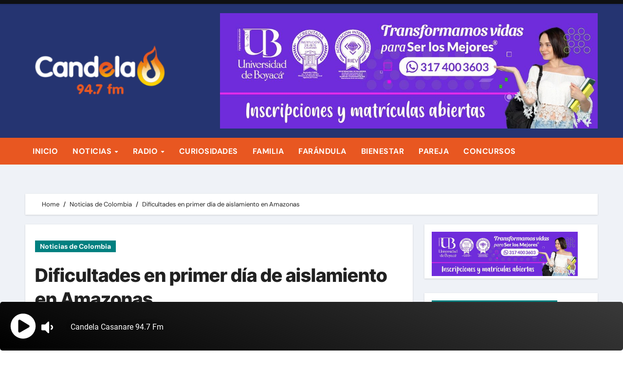

--- FILE ---
content_type: text/html; charset=UTF-8
request_url: https://candelacasanare.com/dificultades-en-primer-dia-de-aislamiento-en-amazonas/
body_size: 15324
content:
<!-- =========================
  Page Breadcrumb   
============================== -->
<!DOCTYPE html>
<html lang="es-CO">
<head>
<meta charset="UTF-8">
<meta name="viewport" content="width=device-width, initial-scale=1">
<link rel="profile" href="https://gmpg.org/xfn/11">
<title>Dificultades en primer día de aislamiento en Amazonas &#8211; Candela Casanare</title>
<meta name='robots' content='max-image-preview:large' />
<link rel="alternate" type="application/rss+xml" title="Candela Casanare &raquo; Feed" href="https://candelacasanare.com/feed/" />
<link rel="alternate" type="application/rss+xml" title="Candela Casanare &raquo; RSS de los comentarios" href="https://candelacasanare.com/comments/feed/" />
<link rel="alternate" type="application/rss+xml" title="Candela Casanare &raquo; Dificultades en primer día de aislamiento en Amazonas RSS de los comentarios" href="https://candelacasanare.com/dificultades-en-primer-dia-de-aislamiento-en-amazonas/feed/" />
<script type="text/javascript">
/* <![CDATA[ */
window._wpemojiSettings = {"baseUrl":"https:\/\/s.w.org\/images\/core\/emoji\/15.0.3\/72x72\/","ext":".png","svgUrl":"https:\/\/s.w.org\/images\/core\/emoji\/15.0.3\/svg\/","svgExt":".svg","source":{"concatemoji":"https:\/\/candelacasanare.com\/wp-includes\/js\/wp-emoji-release.min.js?ver=6.6.4"}};
/*! This file is auto-generated */
!function(i,n){var o,s,e;function c(e){try{var t={supportTests:e,timestamp:(new Date).valueOf()};sessionStorage.setItem(o,JSON.stringify(t))}catch(e){}}function p(e,t,n){e.clearRect(0,0,e.canvas.width,e.canvas.height),e.fillText(t,0,0);var t=new Uint32Array(e.getImageData(0,0,e.canvas.width,e.canvas.height).data),r=(e.clearRect(0,0,e.canvas.width,e.canvas.height),e.fillText(n,0,0),new Uint32Array(e.getImageData(0,0,e.canvas.width,e.canvas.height).data));return t.every(function(e,t){return e===r[t]})}function u(e,t,n){switch(t){case"flag":return n(e,"\ud83c\udff3\ufe0f\u200d\u26a7\ufe0f","\ud83c\udff3\ufe0f\u200b\u26a7\ufe0f")?!1:!n(e,"\ud83c\uddfa\ud83c\uddf3","\ud83c\uddfa\u200b\ud83c\uddf3")&&!n(e,"\ud83c\udff4\udb40\udc67\udb40\udc62\udb40\udc65\udb40\udc6e\udb40\udc67\udb40\udc7f","\ud83c\udff4\u200b\udb40\udc67\u200b\udb40\udc62\u200b\udb40\udc65\u200b\udb40\udc6e\u200b\udb40\udc67\u200b\udb40\udc7f");case"emoji":return!n(e,"\ud83d\udc26\u200d\u2b1b","\ud83d\udc26\u200b\u2b1b")}return!1}function f(e,t,n){var r="undefined"!=typeof WorkerGlobalScope&&self instanceof WorkerGlobalScope?new OffscreenCanvas(300,150):i.createElement("canvas"),a=r.getContext("2d",{willReadFrequently:!0}),o=(a.textBaseline="top",a.font="600 32px Arial",{});return e.forEach(function(e){o[e]=t(a,e,n)}),o}function t(e){var t=i.createElement("script");t.src=e,t.defer=!0,i.head.appendChild(t)}"undefined"!=typeof Promise&&(o="wpEmojiSettingsSupports",s=["flag","emoji"],n.supports={everything:!0,everythingExceptFlag:!0},e=new Promise(function(e){i.addEventListener("DOMContentLoaded",e,{once:!0})}),new Promise(function(t){var n=function(){try{var e=JSON.parse(sessionStorage.getItem(o));if("object"==typeof e&&"number"==typeof e.timestamp&&(new Date).valueOf()<e.timestamp+604800&&"object"==typeof e.supportTests)return e.supportTests}catch(e){}return null}();if(!n){if("undefined"!=typeof Worker&&"undefined"!=typeof OffscreenCanvas&&"undefined"!=typeof URL&&URL.createObjectURL&&"undefined"!=typeof Blob)try{var e="postMessage("+f.toString()+"("+[JSON.stringify(s),u.toString(),p.toString()].join(",")+"));",r=new Blob([e],{type:"text/javascript"}),a=new Worker(URL.createObjectURL(r),{name:"wpTestEmojiSupports"});return void(a.onmessage=function(e){c(n=e.data),a.terminate(),t(n)})}catch(e){}c(n=f(s,u,p))}t(n)}).then(function(e){for(var t in e)n.supports[t]=e[t],n.supports.everything=n.supports.everything&&n.supports[t],"flag"!==t&&(n.supports.everythingExceptFlag=n.supports.everythingExceptFlag&&n.supports[t]);n.supports.everythingExceptFlag=n.supports.everythingExceptFlag&&!n.supports.flag,n.DOMReady=!1,n.readyCallback=function(){n.DOMReady=!0}}).then(function(){return e}).then(function(){var e;n.supports.everything||(n.readyCallback(),(e=n.source||{}).concatemoji?t(e.concatemoji):e.wpemoji&&e.twemoji&&(t(e.twemoji),t(e.wpemoji)))}))}((window,document),window._wpemojiSettings);
/* ]]> */
</script>
<link rel='stylesheet' id='newsair-theme-fonts-css' href='https://candelacasanare.com/wp-content/fonts/67511a7f3c0b315ffd8813c0af0df2ba.css?ver=20201110' type='text/css' media='all' />
<style id='wp-emoji-styles-inline-css' type='text/css'>

	img.wp-smiley, img.emoji {
		display: inline !important;
		border: none !important;
		box-shadow: none !important;
		height: 1em !important;
		width: 1em !important;
		margin: 0 0.07em !important;
		vertical-align: -0.1em !important;
		background: none !important;
		padding: 0 !important;
	}
</style>
<link rel='stylesheet' id='wp-block-library-css' href='https://candelacasanare.com/wp-includes/css/dist/block-library/style.min.css?ver=6.6.4' type='text/css' media='all' />
<style id='classic-theme-styles-inline-css' type='text/css'>
/*! This file is auto-generated */
.wp-block-button__link{color:#fff;background-color:#32373c;border-radius:9999px;box-shadow:none;text-decoration:none;padding:calc(.667em + 2px) calc(1.333em + 2px);font-size:1.125em}.wp-block-file__button{background:#32373c;color:#fff;text-decoration:none}
</style>
<style id='global-styles-inline-css' type='text/css'>
:root{--wp--preset--aspect-ratio--square: 1;--wp--preset--aspect-ratio--4-3: 4/3;--wp--preset--aspect-ratio--3-4: 3/4;--wp--preset--aspect-ratio--3-2: 3/2;--wp--preset--aspect-ratio--2-3: 2/3;--wp--preset--aspect-ratio--16-9: 16/9;--wp--preset--aspect-ratio--9-16: 9/16;--wp--preset--color--black: #000000;--wp--preset--color--cyan-bluish-gray: #abb8c3;--wp--preset--color--white: #ffffff;--wp--preset--color--pale-pink: #f78da7;--wp--preset--color--vivid-red: #cf2e2e;--wp--preset--color--luminous-vivid-orange: #ff6900;--wp--preset--color--luminous-vivid-amber: #fcb900;--wp--preset--color--light-green-cyan: #7bdcb5;--wp--preset--color--vivid-green-cyan: #00d084;--wp--preset--color--pale-cyan-blue: #8ed1fc;--wp--preset--color--vivid-cyan-blue: #0693e3;--wp--preset--color--vivid-purple: #9b51e0;--wp--preset--gradient--vivid-cyan-blue-to-vivid-purple: linear-gradient(135deg,rgba(6,147,227,1) 0%,rgb(155,81,224) 100%);--wp--preset--gradient--light-green-cyan-to-vivid-green-cyan: linear-gradient(135deg,rgb(122,220,180) 0%,rgb(0,208,130) 100%);--wp--preset--gradient--luminous-vivid-amber-to-luminous-vivid-orange: linear-gradient(135deg,rgba(252,185,0,1) 0%,rgba(255,105,0,1) 100%);--wp--preset--gradient--luminous-vivid-orange-to-vivid-red: linear-gradient(135deg,rgba(255,105,0,1) 0%,rgb(207,46,46) 100%);--wp--preset--gradient--very-light-gray-to-cyan-bluish-gray: linear-gradient(135deg,rgb(238,238,238) 0%,rgb(169,184,195) 100%);--wp--preset--gradient--cool-to-warm-spectrum: linear-gradient(135deg,rgb(74,234,220) 0%,rgb(151,120,209) 20%,rgb(207,42,186) 40%,rgb(238,44,130) 60%,rgb(251,105,98) 80%,rgb(254,248,76) 100%);--wp--preset--gradient--blush-light-purple: linear-gradient(135deg,rgb(255,206,236) 0%,rgb(152,150,240) 100%);--wp--preset--gradient--blush-bordeaux: linear-gradient(135deg,rgb(254,205,165) 0%,rgb(254,45,45) 50%,rgb(107,0,62) 100%);--wp--preset--gradient--luminous-dusk: linear-gradient(135deg,rgb(255,203,112) 0%,rgb(199,81,192) 50%,rgb(65,88,208) 100%);--wp--preset--gradient--pale-ocean: linear-gradient(135deg,rgb(255,245,203) 0%,rgb(182,227,212) 50%,rgb(51,167,181) 100%);--wp--preset--gradient--electric-grass: linear-gradient(135deg,rgb(202,248,128) 0%,rgb(113,206,126) 100%);--wp--preset--gradient--midnight: linear-gradient(135deg,rgb(2,3,129) 0%,rgb(40,116,252) 100%);--wp--preset--font-size--small: 13px;--wp--preset--font-size--medium: 20px;--wp--preset--font-size--large: 36px;--wp--preset--font-size--x-large: 42px;--wp--preset--spacing--20: 0.44rem;--wp--preset--spacing--30: 0.67rem;--wp--preset--spacing--40: 1rem;--wp--preset--spacing--50: 1.5rem;--wp--preset--spacing--60: 2.25rem;--wp--preset--spacing--70: 3.38rem;--wp--preset--spacing--80: 5.06rem;--wp--preset--shadow--natural: 6px 6px 9px rgba(0, 0, 0, 0.2);--wp--preset--shadow--deep: 12px 12px 50px rgba(0, 0, 0, 0.4);--wp--preset--shadow--sharp: 6px 6px 0px rgba(0, 0, 0, 0.2);--wp--preset--shadow--outlined: 6px 6px 0px -3px rgba(255, 255, 255, 1), 6px 6px rgba(0, 0, 0, 1);--wp--preset--shadow--crisp: 6px 6px 0px rgba(0, 0, 0, 1);}:where(.is-layout-flex){gap: 0.5em;}:where(.is-layout-grid){gap: 0.5em;}body .is-layout-flex{display: flex;}.is-layout-flex{flex-wrap: wrap;align-items: center;}.is-layout-flex > :is(*, div){margin: 0;}body .is-layout-grid{display: grid;}.is-layout-grid > :is(*, div){margin: 0;}:where(.wp-block-columns.is-layout-flex){gap: 2em;}:where(.wp-block-columns.is-layout-grid){gap: 2em;}:where(.wp-block-post-template.is-layout-flex){gap: 1.25em;}:where(.wp-block-post-template.is-layout-grid){gap: 1.25em;}.has-black-color{color: var(--wp--preset--color--black) !important;}.has-cyan-bluish-gray-color{color: var(--wp--preset--color--cyan-bluish-gray) !important;}.has-white-color{color: var(--wp--preset--color--white) !important;}.has-pale-pink-color{color: var(--wp--preset--color--pale-pink) !important;}.has-vivid-red-color{color: var(--wp--preset--color--vivid-red) !important;}.has-luminous-vivid-orange-color{color: var(--wp--preset--color--luminous-vivid-orange) !important;}.has-luminous-vivid-amber-color{color: var(--wp--preset--color--luminous-vivid-amber) !important;}.has-light-green-cyan-color{color: var(--wp--preset--color--light-green-cyan) !important;}.has-vivid-green-cyan-color{color: var(--wp--preset--color--vivid-green-cyan) !important;}.has-pale-cyan-blue-color{color: var(--wp--preset--color--pale-cyan-blue) !important;}.has-vivid-cyan-blue-color{color: var(--wp--preset--color--vivid-cyan-blue) !important;}.has-vivid-purple-color{color: var(--wp--preset--color--vivid-purple) !important;}.has-black-background-color{background-color: var(--wp--preset--color--black) !important;}.has-cyan-bluish-gray-background-color{background-color: var(--wp--preset--color--cyan-bluish-gray) !important;}.has-white-background-color{background-color: var(--wp--preset--color--white) !important;}.has-pale-pink-background-color{background-color: var(--wp--preset--color--pale-pink) !important;}.has-vivid-red-background-color{background-color: var(--wp--preset--color--vivid-red) !important;}.has-luminous-vivid-orange-background-color{background-color: var(--wp--preset--color--luminous-vivid-orange) !important;}.has-luminous-vivid-amber-background-color{background-color: var(--wp--preset--color--luminous-vivid-amber) !important;}.has-light-green-cyan-background-color{background-color: var(--wp--preset--color--light-green-cyan) !important;}.has-vivid-green-cyan-background-color{background-color: var(--wp--preset--color--vivid-green-cyan) !important;}.has-pale-cyan-blue-background-color{background-color: var(--wp--preset--color--pale-cyan-blue) !important;}.has-vivid-cyan-blue-background-color{background-color: var(--wp--preset--color--vivid-cyan-blue) !important;}.has-vivid-purple-background-color{background-color: var(--wp--preset--color--vivid-purple) !important;}.has-black-border-color{border-color: var(--wp--preset--color--black) !important;}.has-cyan-bluish-gray-border-color{border-color: var(--wp--preset--color--cyan-bluish-gray) !important;}.has-white-border-color{border-color: var(--wp--preset--color--white) !important;}.has-pale-pink-border-color{border-color: var(--wp--preset--color--pale-pink) !important;}.has-vivid-red-border-color{border-color: var(--wp--preset--color--vivid-red) !important;}.has-luminous-vivid-orange-border-color{border-color: var(--wp--preset--color--luminous-vivid-orange) !important;}.has-luminous-vivid-amber-border-color{border-color: var(--wp--preset--color--luminous-vivid-amber) !important;}.has-light-green-cyan-border-color{border-color: var(--wp--preset--color--light-green-cyan) !important;}.has-vivid-green-cyan-border-color{border-color: var(--wp--preset--color--vivid-green-cyan) !important;}.has-pale-cyan-blue-border-color{border-color: var(--wp--preset--color--pale-cyan-blue) !important;}.has-vivid-cyan-blue-border-color{border-color: var(--wp--preset--color--vivid-cyan-blue) !important;}.has-vivid-purple-border-color{border-color: var(--wp--preset--color--vivid-purple) !important;}.has-vivid-cyan-blue-to-vivid-purple-gradient-background{background: var(--wp--preset--gradient--vivid-cyan-blue-to-vivid-purple) !important;}.has-light-green-cyan-to-vivid-green-cyan-gradient-background{background: var(--wp--preset--gradient--light-green-cyan-to-vivid-green-cyan) !important;}.has-luminous-vivid-amber-to-luminous-vivid-orange-gradient-background{background: var(--wp--preset--gradient--luminous-vivid-amber-to-luminous-vivid-orange) !important;}.has-luminous-vivid-orange-to-vivid-red-gradient-background{background: var(--wp--preset--gradient--luminous-vivid-orange-to-vivid-red) !important;}.has-very-light-gray-to-cyan-bluish-gray-gradient-background{background: var(--wp--preset--gradient--very-light-gray-to-cyan-bluish-gray) !important;}.has-cool-to-warm-spectrum-gradient-background{background: var(--wp--preset--gradient--cool-to-warm-spectrum) !important;}.has-blush-light-purple-gradient-background{background: var(--wp--preset--gradient--blush-light-purple) !important;}.has-blush-bordeaux-gradient-background{background: var(--wp--preset--gradient--blush-bordeaux) !important;}.has-luminous-dusk-gradient-background{background: var(--wp--preset--gradient--luminous-dusk) !important;}.has-pale-ocean-gradient-background{background: var(--wp--preset--gradient--pale-ocean) !important;}.has-electric-grass-gradient-background{background: var(--wp--preset--gradient--electric-grass) !important;}.has-midnight-gradient-background{background: var(--wp--preset--gradient--midnight) !important;}.has-small-font-size{font-size: var(--wp--preset--font-size--small) !important;}.has-medium-font-size{font-size: var(--wp--preset--font-size--medium) !important;}.has-large-font-size{font-size: var(--wp--preset--font-size--large) !important;}.has-x-large-font-size{font-size: var(--wp--preset--font-size--x-large) !important;}
:where(.wp-block-post-template.is-layout-flex){gap: 1.25em;}:where(.wp-block-post-template.is-layout-grid){gap: 1.25em;}
:where(.wp-block-columns.is-layout-flex){gap: 2em;}:where(.wp-block-columns.is-layout-grid){gap: 2em;}
:root :where(.wp-block-pullquote){font-size: 1.5em;line-height: 1.6;}
</style>
<link rel='stylesheet' id='all-css-css' href='https://candelacasanare.com/wp-content/themes/newsair/css/all.css?ver=6.6.4' type='text/css' media='all' />
<link rel='stylesheet' id='dark-css' href='https://candelacasanare.com/wp-content/themes/newsair/css/colors/dark.css?ver=6.6.4' type='text/css' media='all' />
<link rel='stylesheet' id='default-css' href='https://candelacasanare.com/wp-content/themes/newsair/css/colors/default.css?ver=6.6.4' type='text/css' media='all' />
<link rel='stylesheet' id='bootstrap-css' href='https://candelacasanare.com/wp-content/themes/newsair/css/bootstrap.css?ver=6.6.4' type='text/css' media='all' />
<link rel='stylesheet' id='newsair-style-css' href='https://candelacasanare.com/wp-content/themes/newsvoice/style.css?ver=6.6.4' type='text/css' media='all' />
<link rel='stylesheet' id='swiper-bundle-css-css' href='https://candelacasanare.com/wp-content/themes/newsair/css/swiper-bundle.css?ver=6.6.4' type='text/css' media='all' />
<link rel='stylesheet' id='smartmenus-css' href='https://candelacasanare.com/wp-content/themes/newsair/css/jquery.smartmenus.bootstrap.css?ver=6.6.4' type='text/css' media='all' />
<link rel='stylesheet' id='animate-css' href='https://candelacasanare.com/wp-content/themes/newsair/css/animate.css?ver=6.6.4' type='text/css' media='all' />
<link rel='stylesheet' id='newsair-custom-css-css' href='https://candelacasanare.com/wp-content/themes/newsair/inc/ansar/customize/css/customizer.css?ver=1.0' type='text/css' media='all' />
<link rel='stylesheet' id='newsair-style-parent-css' href='https://candelacasanare.com/wp-content/themes/newsair/style.css?ver=6.6.4' type='text/css' media='all' />
<link rel='stylesheet' id='newsvoice-style-css' href='https://candelacasanare.com/wp-content/themes/newsvoice/style.css?ver=1.0' type='text/css' media='all' />
<link rel='stylesheet' id='newsvoice-default-css-css' href='https://candelacasanare.com/wp-content/themes/newsvoice/css/colors/default.css?ver=6.6.4' type='text/css' media='all' />
<script type="text/javascript" src="https://candelacasanare.com/wp-includes/js/jquery/jquery.min.js?ver=3.7.1" id="jquery-core-js"></script>
<script type="text/javascript" src="https://candelacasanare.com/wp-includes/js/jquery/jquery-migrate.min.js?ver=3.4.1" id="jquery-migrate-js"></script>
<script type="text/javascript" src="https://candelacasanare.com/wp-content/themes/newsair/js/navigation.js?ver=6.6.4" id="newsair-navigation-js"></script>
<script type="text/javascript" src="https://candelacasanare.com/wp-content/themes/newsair/js/bootstrap.js?ver=6.6.4" id="bootstrap_script-js"></script>
<script type="text/javascript" src="https://candelacasanare.com/wp-content/themes/newsair/js/swiper-bundle.js?ver=6.6.4" id="swiper-bundle-js"></script>
<script type="text/javascript" src="https://candelacasanare.com/wp-content/themes/newsair/js/hc-sticky.js?ver=6.6.4" id="sticky-js-js"></script>
<script type="text/javascript" src="https://candelacasanare.com/wp-content/themes/newsair/js/jquery.sticky.js?ver=6.6.4" id="sticky-header-js-js"></script>
<script type="text/javascript" src="https://candelacasanare.com/wp-content/themes/newsair/js/jquery.smartmenus.js?ver=6.6.4" id="smartmenus-js-js"></script>
<script type="text/javascript" src="https://candelacasanare.com/wp-content/themes/newsair/js/jquery.smartmenus.bootstrap.js?ver=6.6.4" id="bootstrap-smartmenus-js-js"></script>
<script type="text/javascript" src="https://candelacasanare.com/wp-content/themes/newsair/js/jquery.cookie.min.js?ver=6.6.4" id="jquery-cookie-js"></script>
<link rel="https://api.w.org/" href="https://candelacasanare.com/wp-json/" /><link rel="alternate" title="JSON" type="application/json" href="https://candelacasanare.com/wp-json/wp/v2/posts/3711" /><link rel="EditURI" type="application/rsd+xml" title="RSD" href="https://candelacasanare.com/xmlrpc.php?rsd" />
<meta name="generator" content="WordPress 6.6.4" />
<link rel="canonical" href="https://candelacasanare.com/dificultades-en-primer-dia-de-aislamiento-en-amazonas/" />
<link rel='shortlink' href='https://candelacasanare.com/?p=3711' />
<link rel="alternate" title="oEmbed (JSON)" type="application/json+oembed" href="https://candelacasanare.com/wp-json/oembed/1.0/embed?url=https%3A%2F%2Fcandelacasanare.com%2Fdificultades-en-primer-dia-de-aislamiento-en-amazonas%2F" />
<link rel="alternate" title="oEmbed (XML)" type="text/xml+oembed" href="https://candelacasanare.com/wp-json/oembed/1.0/embed?url=https%3A%2F%2Fcandelacasanare.com%2Fdificultades-en-primer-dia-de-aislamiento-en-amazonas%2F&#038;format=xml" />
<link rel="pingback" href="https://candelacasanare.com/xmlrpc.php"><style type="text/css" id="custom-background-css">
    .wrapper { background-color: #}
</style>
<style>
  .bs-blog-post p:nth-of-type(1)::first-letter {
    display: none;
}
</style>
<style>
.bs-header-main {
  background-image: url("https://candelacasanare.com/wp-content/uploads/2024/01/cropped-cropped-cropped-cropped-Proyecto-nuevo-1.png" );
}
</style>
 <style> 
  .bs-default .bs-header-main .inner{
    background-color: transparent;
  }
 </style>
<style>
.archive-class .sidebar-right, .archive-class .sidebar-left , .index-class .sidebar-right, .index-class .sidebar-left{
    flex: 100;
    width:310px !important;
  }
  .archive-class .content-right , .index-class .content-right {
    width: calc((1130px - 310px)) !important;
  }
</style>
  <style>
  .single-class .sidebar-right, .single-class .sidebar-left{
    flex: 100;
    width:310px !important;
  }
  .single-class .content-right {
    width: calc((1130px - 310px)) !important;
  }
</style>
<style>
  .bs-default .bs-header-main .inner, .bs-headthree .bs-header-main .inner{ 
    height:275px; 
  }

  @media (max-width:991px) {
    .bs-default .bs-header-main .inner, .bs-headthree .bs-header-main .inner{ 
      height:px; 
    }
  }
  @media (max-width:576px) {
    .bs-default .bs-header-main .inner, .bs-headthree .bs-header-main .inner{ 
      height:px; 
    }
  }
</style>
<meta name="generator" content="Elementor 3.23.3; features: e_optimized_css_loading, e_font_icon_svg, additional_custom_breakpoints, e_lazyload; settings: css_print_method-external, google_font-enabled, font_display-swap">
			<style>
				.e-con.e-parent:nth-of-type(n+4):not(.e-lazyloaded):not(.e-no-lazyload),
				.e-con.e-parent:nth-of-type(n+4):not(.e-lazyloaded):not(.e-no-lazyload) * {
					background-image: none !important;
				}
				@media screen and (max-height: 1024px) {
					.e-con.e-parent:nth-of-type(n+3):not(.e-lazyloaded):not(.e-no-lazyload),
					.e-con.e-parent:nth-of-type(n+3):not(.e-lazyloaded):not(.e-no-lazyload) * {
						background-image: none !important;
					}
				}
				@media screen and (max-height: 640px) {
					.e-con.e-parent:nth-of-type(n+2):not(.e-lazyloaded):not(.e-no-lazyload),
					.e-con.e-parent:nth-of-type(n+2):not(.e-lazyloaded):not(.e-no-lazyload) * {
						background-image: none !important;
					}
				}
			</style>
			    <style type="text/css">
    
        .site-title,
        .site-description {
            position: absolute;
            clip: rect(1px, 1px, 1px, 1px);
        }

        </style>
    <link rel="icon" href="https://candelacasanare.com/wp-content/uploads/2019/12/cropped-favicon-candela-casanare-1-32x32.png" sizes="32x32" />
<link rel="icon" href="https://candelacasanare.com/wp-content/uploads/2019/12/cropped-favicon-candela-casanare-1-192x192.png" sizes="192x192" />
<link rel="apple-touch-icon" href="https://candelacasanare.com/wp-content/uploads/2019/12/cropped-favicon-candela-casanare-1-180x180.png" />
<meta name="msapplication-TileImage" content="https://candelacasanare.com/wp-content/uploads/2019/12/cropped-favicon-candela-casanare-1-270x270.png" />
</head>
<body data-rsssl=1 class="post-template-default single single-post postid-3711 single-format-standard wp-custom-logo wp-embed-responsive  ta-hide-date-author-in-list defaultcolor elementor-default elementor-kit-5654" >
<div id="page" class="site">
<a class="skip-link screen-reader-text" href="#content">
Skip to content</a>
    <div class="wrapper" id="custom-background-css">
        <!--header--> 
          <div class="sidenav offcanvas offcanvas-end" tabindex="-1" id="offcanvasExample" aria-labelledby="offcanvasExampleLabel">
    <div class="offcanvas-header">
      <h5 class="offcanvas-title" id="offcanvasExampleLabel"> </h5>
      <span class="btn_close" data-bs-dismiss="offcanvas" aria-label="Close"><i class="fas fa-times"></i></span>
    </div>
    <div class="offcanvas-body">
      <ul class="nav navbar-nav sm sm-vertical"><li class="nav-item menu-item "><a class="nav-link " href="https://candelacasanare.com/" title="Home">Home</a></li><li class="nav-item menu-item page_item dropdown page-item-27"><a class="nav-link" href="https://candelacasanare.com/programas/">Programas</a></li><li class="nav-item menu-item page_item dropdown page-item-23"><a class="nav-link" href="https://candelacasanare.com/radio-en-vivo/">Radio En Vivo</a></li></ul>
    </div>
  </div>
    <!--header-->
  <header class="bs-default">
    <!--top-bar-->
    <div class="bs-head-detail d-none d-lg-block">
          <div class="container">
      <div class="row align-items-center">
                      <!--col-md-5-->
            <div class="col-md-12 col-xs-12">
              <div class="d-flex flex-wrap align-items-center justify-content-between">
                              </div>
            </div>
            <!--/col-md-6-->
          </div>
        </div>
    </div>
    <!--/top-bar-->
    <div class="clearfix"></div>
    <!-- Main Menu Area-->
      <!-- Main Menu Area-->        
  <div class="bs-header-main">
    <div class="inner">
      <div class="container">
        <div class="row align-items-center">
          <div class="navbar-header col-lg-4 text-start d-none d-lg-block">
              <!-- Display the Custom Logo -->
              <div class="site-logo">
                  <a href="https://candelacasanare.com/" class="navbar-brand" rel="home"><img width="305" height="111" src="https://candelacasanare.com/wp-content/uploads/2024/01/cropped-logocandela.png" class="custom-logo" alt="Candela Casanare" decoding="async" srcset="https://candelacasanare.com/wp-content/uploads/2024/01/cropped-logocandela.png 305w, https://candelacasanare.com/wp-content/uploads/2024/01/cropped-logocandela-300x109.png 300w" sizes="(max-width: 305px) 100vw, 305px" /></a>              </div>

              <div class="site-branding-text d-none">
                                  <p class="site-title"> <a href="https://candelacasanare.com/" rel="home">Candela Casanare</a></p>
                                  <p class="site-description">Candela Casanare 94.7 fm</p>
              </div>
            </div>
                                        <div class="col-lg-8">
                    <div class="header-ads ">
                        <a class="header-ads-img img-fluid" href="#" target="_blank">
                            <img fetchpriority="high" width="1150" height="350" src="https://candelacasanare.com/wp-content/uploads/2024/07/WhatsApp-Image-2024-07-31-at-11.12.57-AM.jpeg" class="attachment-full size-full" alt="" decoding="async" srcset="https://candelacasanare.com/wp-content/uploads/2024/07/WhatsApp-Image-2024-07-31-at-11.12.57-AM.jpeg 1150w, https://candelacasanare.com/wp-content/uploads/2024/07/WhatsApp-Image-2024-07-31-at-11.12.57-AM-300x91.jpeg 300w, https://candelacasanare.com/wp-content/uploads/2024/07/WhatsApp-Image-2024-07-31-at-11.12.57-AM-1024x312.jpeg 1024w, https://candelacasanare.com/wp-content/uploads/2024/07/WhatsApp-Image-2024-07-31-at-11.12.57-AM-768x234.jpeg 768w" sizes="(max-width: 1150px) 100vw, 1150px" />                        </a>
                    </div>
                </div>
                    </div>
      </div>
    </div>
  </div>
  <!-- /Main Menu Area-->
    <!-- /Main Menu Area-->
     
<div class="bs-menu-full sticky-header">
  <div class="container">
      <nav class="navbar navbar-expand-lg navbar-wp">
                    <!-- Mobile Header -->
                <div class="m-header align-items-center justify-content-justify">
                  <!-- navbar-toggle -->
                   <!-- navbar-toggle -->
                      <button id="nav-btn" class="navbar-toggler x collapsed" type="button" data-bs-toggle="collapse"
                       data-bs-target="#navbar-wp" aria-controls="navbar-wp" aria-expanded="false"
                       aria-label="Toggle navigation">
                        <span class="icon-bar"></span>
                        <span class="icon-bar"></span>
                        <span class="icon-bar"></span>
                      </button>
                  <div class="navbar-header">
                    <!-- Display the Custom Logo -->
                    <div class="site-logo">
                        <a href="https://candelacasanare.com/" class="navbar-brand" rel="home"><img width="305" height="111" src="https://candelacasanare.com/wp-content/uploads/2024/01/cropped-logocandela.png" class="custom-logo" alt="Candela Casanare" decoding="async" srcset="https://candelacasanare.com/wp-content/uploads/2024/01/cropped-logocandela.png 305w, https://candelacasanare.com/wp-content/uploads/2024/01/cropped-logocandela-300x109.png 300w" sizes="(max-width: 305px) 100vw, 305px" /></a>                    </div>

                    <div class="site-branding-text d-none">
                      <div class="site-title"> <a href="https://candelacasanare.com/" rel="home">Candela Casanare</a></div>
                      <p class="site-description">Candela Casanare 94.7 fm</p>
                    </div>
                  </div>
                  <div class="right-nav"> 
                  <!-- /navbar-toggle -->
                                     </div>
                </div>
                <!-- /Mobile Header -->
                    <div class="collapse navbar-collapse" id="navbar-wp">
                      <ul id="menu-principal" class="me-auto nav navbar-nav"><li id="menu-item-44" class="menu-item menu-item-type-custom menu-item-object-custom menu-item-44"><a class="nav-link" title="INICIO" href="/">INICIO</a></li>
<li id="menu-item-114" class="menu-item menu-item-type-custom menu-item-object-custom menu-item-has-children menu-item-114 dropdown"><a class="nav-link" title="NOTICIAS" href="#" data-toggle="dropdown" class="dropdown-toggle">NOTICIAS </a>
<ul role="menu" class=" dropdown-menu">
	<li id="menu-item-117" class="menu-item menu-item-type-taxonomy menu-item-object-category menu-item-117"><a class="dropdown-item" title="Noticias de Yopal" href="https://candelacasanare.com/category/noticias-de-yopal/">Noticias de Yopal</a></li>
	<li id="menu-item-115" class="menu-item menu-item-type-taxonomy menu-item-object-category menu-item-115"><a class="dropdown-item" title="Noticias de Casanare" href="https://candelacasanare.com/category/noticias-de-casanare/">Noticias de Casanare</a></li>
	<li id="menu-item-116" class="menu-item menu-item-type-taxonomy menu-item-object-category current-post-ancestor current-menu-parent current-post-parent menu-item-116"><a class="dropdown-item" title="Noticias de Colombia" href="https://candelacasanare.com/category/noticias-de-colombia/">Noticias de Colombia</a></li>
</ul>
</li>
<li id="menu-item-30" class="menu-item menu-item-type-custom menu-item-object-custom menu-item-has-children menu-item-30 dropdown"><a class="nav-link" title="RADIO" data-toggle="dropdown" class="dropdown-toggle">RADIO </a>
<ul role="menu" class=" dropdown-menu">
	<li id="menu-item-25" class="menu-item menu-item-type-post_type menu-item-object-page menu-item-25"><a class="dropdown-item" title="RADIO EN VIVO" href="https://candelacasanare.com/radio-en-vivo/">RADIO EN VIVO</a></li>
	<li id="menu-item-29" class="menu-item menu-item-type-post_type menu-item-object-page menu-item-29"><a class="dropdown-item" title="PROGRAMAS" href="https://candelacasanare.com/programas/">PROGRAMAS</a></li>
	<li id="menu-item-31" class="menu-item menu-item-type-custom menu-item-object-custom menu-item-31"><a class="dropdown-item" title="LOCUTORES">LOCUTORES</a></li>
</ul>
</li>
<li id="menu-item-36" class="menu-item menu-item-type-taxonomy menu-item-object-category menu-item-36"><a class="nav-link" title="CURIOSIDADES" href="https://candelacasanare.com/category/curiosidades/">CURIOSIDADES</a></li>
<li id="menu-item-37" class="menu-item menu-item-type-taxonomy menu-item-object-category menu-item-37"><a class="nav-link" title="FAMILIA" href="https://candelacasanare.com/category/familia/">FAMILIA</a></li>
<li id="menu-item-38" class="menu-item menu-item-type-taxonomy menu-item-object-category menu-item-38"><a class="nav-link" title="FARÁNDULA" href="https://candelacasanare.com/category/farandula/">FARÁNDULA</a></li>
<li id="menu-item-34" class="menu-item menu-item-type-taxonomy menu-item-object-category menu-item-34"><a class="nav-link" title="BIENESTAR" href="https://candelacasanare.com/category/bienestar/">BIENESTAR</a></li>
<li id="menu-item-39" class="menu-item menu-item-type-taxonomy menu-item-object-category menu-item-39"><a class="nav-link" title="PAREJA" href="https://candelacasanare.com/category/pareja/">PAREJA</a></li>
<li id="menu-item-35" class="menu-item menu-item-type-taxonomy menu-item-object-category menu-item-35"><a class="nav-link" title="CONCURSOS" href="https://candelacasanare.com/category/concursos/">CONCURSOS</a></li>
</ul>                  </div>
              <!-- Right nav -->
              <div class="desk-header right-nav pl-3 ml-auto my-2 my-lg-0 position-relative align-items-center">
                                    </div>
                <!-- /Right nav -->
          </div>
        </nav> <!-- /Navigation -->
      </div>
        </header>
  <!--/header-->
<!--mainfeatured start-->
<!--mainfeatured start-->
<div class="mainfeatured">
    <div class="featinner">
        <!--container-->
        <div class="container">
            <!--row-->
             <div class="row gx-1 flex-row-reverse">              
                  
            </div><!--/row-->
        </div><!--/container-->
    </div>
</div>
<!--mainfeatured end--><main id="content" class="single-class content">
  <div class="container"> 
      <!--row-->
        <div class="row">
          <!--==================== breadcrumb section ====================-->
            <div class="bs-breadcrumb-section">
                <div class="overlay">
                    <div class="container">
                        <div class="row">
                            <nav aria-label="breadcrumb">
                                <ol class="breadcrumb">
                                    <div role="navigation" aria-label="Breadcrumbs" class="breadcrumb-trail breadcrumbs" itemprop="breadcrumb"><ul class="breadcrumb trail-items" itemscope itemtype="http://schema.org/BreadcrumbList"><meta name="numberOfItems" content="3" /><meta name="itemListOrder" content="Ascending" /><li itemprop="itemListElement breadcrumb-item" itemscope itemtype="http://schema.org/ListItem" class="trail-item breadcrumb-item  trail-begin"><a href="https://candelacasanare.com/" rel="home" itemprop="item"><span itemprop="name">Home</span></a><meta itemprop="position" content="1" /></li><li itemprop="itemListElement breadcrumb-item" itemscope itemtype="http://schema.org/ListItem" class="trail-item breadcrumb-item "><a href="https://candelacasanare.com/category/noticias-de-colombia/" itemprop="item"><span itemprop="name">Noticias de Colombia</span></a><meta itemprop="position" content="2" /></li><li itemprop="itemListElement breadcrumb-item" itemscope itemtype="http://schema.org/ListItem" class="trail-item breadcrumb-item  trail-end"><span itemprop="name"><span itemprop="name">Dificultades en primer día de aislamiento en Amazonas</span></span><meta itemprop="position" content="3" /></li></ul></div> 
                                </ol>
                            </nav>
                        </div>
                    </div>
                </div>
            </div>
                <!--col-md-->
	<div class="col-lg-9 single content-right">
                <div class="bs-blog-post single"> 
                    <div class="bs-header">
                                        <div class="bs-blog-category">
                                            <a href="https://candelacasanare.com/category/noticias-de-colombia/" style="background-color:#008080" id="category_16_color" >
                            Noticias de Colombia                        </a>
                                     </div>
                                        <h1 class="title" title="Dificultades en primer día de aislamiento en Amazonas">
                            Dificultades en primer día de aislamiento en Amazonas                        </h1>
                        <div class="bs-info-author-block">
                            <div class="bs-blog-meta mb-0">
                                                                <span class="bs-author"><a class="auth" href="https://candelacasanare.com/author/candela/"> <img alt='' src='https://secure.gravatar.com/avatar/3e33e8707968bac3874cfd801c9a3290?s=150&#038;d=mm&#038;r=g' srcset='https://secure.gravatar.com/avatar/3e33e8707968bac3874cfd801c9a3290?s=300&#038;d=mm&#038;r=g 2x' class='avatar avatar-150 photo' height='150' width='150' decoding='async'/></a> By                                    <a class="ms-1" href="https://candelacasanare.com/author/candela/">Candela 94.7</a>
                                </span>
                                                                <span class="bs-blog-date">
                                    <a href="https://candelacasanare.com/2020/05/">
                                        <time datetime="">
                                            May 16, 2020                                        </time>
                                    </a>
                                </span>
                                                            </div>
                        </div>
                    </div>
                <div class="bs-blog-thumb"><img width="950" height="475" src="https://candelacasanare.com/wp-content/uploads/2020/05/5ebea8d853b5e.jpeg" class="img-fluid wp-post-image" alt="" decoding="async" srcset="https://candelacasanare.com/wp-content/uploads/2020/05/5ebea8d853b5e.jpeg 950w, https://candelacasanare.com/wp-content/uploads/2020/05/5ebea8d853b5e-300x150.jpeg 300w, https://candelacasanare.com/wp-content/uploads/2020/05/5ebea8d853b5e-768x384.jpeg 768w" sizes="(max-width: 950px) 100vw, 950px" /></div>                <article class="small single">
                    <div class="entry-content">
                        <p>Aunque las autoridades en el Amazonas tienen toda la disposición para cumplir la suspensión total de actividades en el departamento, ordenada el jueves por el Gobierno Nacional, lo cierto es que la población no parece tener las condiciones necesarias para hacerlo.</p>
<p>Así quedó evidenciado este viernes, cuando comenzó a regir el aislamiento obligatorio en esta parte del país, el cual busca hacer frente a la alta tasa de contagios por el coronavirus.</p>
<p>El alcalde de Leticia, Jorge Luis Mendoza, le dijo a Caracol Noticias que l<b>as decisiones del Gobierno Nacional han sido tomadas “de la mejor manera, porque son medidas que son necesarias para garantizar la salud de los habitantes de Leticia”.</b></p>
<p>Sin embargo, Mendoza también reconoció que hay dificultades en gran parte de la población para cumplir rigurosamente con esta orden.</p>
<p>El contralor Departamental del Amazonas, Daniel Oliveira, le explicó a EL TIEMPO que una de ellas es que en ese departamento no hay acueducto ni alcantarillado. “¿Cómo le piden a la gente que se quede en la casa si no hay comida?, ¿cómo le piden que se lave las manos si no hay agua?”, se preguntó Oliveira.</p>
<p>Sobre la compra de alimentos por parte de la habitantes del Amazonas, el jefe del ente de control en ese departamento dijo que esta era “otra parte de la historia”.</p>
<p>En relación con esto, explicó que, <b>por la diferencia de costos en los alimentos, servicios y arriendos, muchos colombianos viven en Tabatinga y trabajan en Leticia.</b></p>
<p id="p496052-m211-3-212" class="contenido">Adicionalmente, hay un comercio fluido en esa zona, ya que <b>los comerciantes surten, con productos brasileños, los supermercados y tiendas de la capital del Amazonas</b>.</p>
<p>De igual forma, el Contralor Departamental resaltó que una de las problemáticas es que <b>el virus se ha expandido en los barrios más vulnerables de la capital amazónica, “donde la Policía no entra</b>, no porque sean peligrosos, ahí viven gente buena, pero es muy difícil el acceso”.</p>
<p>Todo esto sin mencionar los problemas que aquejan al hospital San Rafael, que no tiene unidades de cuidado intensivo y ya está al límite de su capacidad, de acuerdo con el jefe del ente de control en el departamento.</p>
<p>En este sentido, Oliveira aseguró que, además de Leticia, la situación también es complicada en Puerto Nariño, otro municipio amazónico, y en el resto de la región.<b>“Hay 9 zonas no municipalizadas o corregimientos que tienen sus centros de salud destruidos, no existe atención primaria”, dijo.</b></p>
<p><span id="p496052-m217-4-218" class="articulo-subtitulo">Movilización</span></p>
<p id="p496052-m223-5-224" class="contenido">El otro gran temor en esta parte del país, no solo del Contralor Departamental sino de los médicos de Leticia, es que los pacientes que están en tratamiento por la covid-19 entren en estado crítico.</p>
<p><b>“Aquí no hay cómo tratarlos, tienen que salir sí o sí en ambulancia aérea, y eso toma mucho tiempo”</b>, dijo Oliveira.</p>
<p>Para el Contralor Departamental, unas son las decisiones que se toman desde Bogotá y otra la realidad del Amazonas. <b>“Aplican unas directrices, pero no ven el contexto. Están legislando desde un escritorio donde creen que tenemos de todo”</b>, afirmó.</p>
<p>Según el más reciente reporte de las autoridades sanitarias, Amazonas tiene 1.003 casos de coronavirus y tiene la tasa de contagios por habitantes más alta del país.</p>
<p>Fuente: <a href="https://www.eltiempo.com/politica/gobierno/coronavirus-dificultades-para-cumplir-aislamiento-en-el-amazonas-496052">ElTiempo.com</a></p>
            <script>
    function pinIt()
    {
      var e = document.createElement('script');
      e.setAttribute('type','text/javascript');
      e.setAttribute('charset','UTF-8');
      e.setAttribute('src','https://assets.pinterest.com/js/pinmarklet.js?r='+Math.random()*99999999);
      document.body.appendChild(e);
    }
    </script>
    <div class="post-share">
        <div class="post-share-icons cf"> 
            <a class="facebook" href="https://www.facebook.com/sharer.php?u=https://candelacasanare.com/dificultades-en-primer-dia-de-aislamiento-en-amazonas/" class="link " target="_blank" >
                <i class="fab fa-facebook"></i>
            </a>
            <a class="x-twitter" href="http://twitter.com/share?url=https://candelacasanare.com/dificultades-en-primer-dia-de-aislamiento-en-amazonas/&#038;text=Dificultades%20en%20primer%20d%C3%ADa%20de%20aislamiento%20en%20Amazonas" class="link " target="_blank">
                <i class="fa-brands fa-x-twitter"></i>
            </a>
            <a class="envelope" href="mailto:?subject=Dificultades%20en%20primer%20día%20de%20aislamiento%20en%20Amazonas&#038;body=https://candelacasanare.com/dificultades-en-primer-dia-de-aislamiento-en-amazonas/" class="link " target="_blank" >
                <i class="fas fa-envelope-open"></i>
            </a>
            <a class="linkedin" href="https://www.linkedin.com/sharing/share-offsite/?url=https://candelacasanare.com/dificultades-en-primer-dia-de-aislamiento-en-amazonas/&#038;title=Dificultades%20en%20primer%20d%C3%ADa%20de%20aislamiento%20en%20Amazonas" class="link " target="_blank" >
                <i class="fab fa-linkedin"></i>
            </a>
            <a href="javascript:pinIt();" class="pinterest">
                <i class="fab fa-pinterest"></i>
            </a>
            <a class="telegram" href="https://t.me/share/url?url=https://candelacasanare.com/dificultades-en-primer-dia-de-aislamiento-en-amazonas/&#038;title=Dificultades%20en%20primer%20d%C3%ADa%20de%20aislamiento%20en%20Amazonas" target="_blank" >
                <i class="fab fa-telegram"></i>
            </a>
            <a class="whatsapp" href="https://api.whatsapp.com/send?text=https://candelacasanare.com/dificultades-en-primer-dia-de-aislamiento-en-amazonas/&#038;title=Dificultades%20en%20primer%20d%C3%ADa%20de%20aislamiento%20en%20Amazonas" target="_blank" >
                <i class="fab fa-whatsapp"></i>
            </a>
            <a class="reddit" href="https://www.reddit.com/submit?url=https://candelacasanare.com/dificultades-en-primer-dia-de-aislamiento-en-amazonas/&#038;title=Dificultades%20en%20primer%20d%C3%ADa%20de%20aislamiento%20en%20Amazonas" target="_blank" >
                <i class="fab fa-reddit"></i>
            </a>
            <a class="print-r" href="javascript:window.print()"> 
                <i class="fas fa-print"></i>
            </a>
        </div>
    </div>

                        <div class="clearfix mb-3"></div>
                        
	<nav class="navigation post-navigation" aria-label="Entradas">
		<h2 class="screen-reader-text">Navegación de entradas</h2>
		<div class="nav-links"><div class="nav-previous"><a href="https://candelacasanare.com/por-vencimiento-de-terminos-juez-otorga-libertad-a-los-ambuila/" rel="prev"><div class="fas fa-angle-double-left"></div><span> Por vencimiento de términos juez otorga libertad a los Ambuila</span></a></div><div class="nav-next"><a href="https://candelacasanare.com/otro-caso-de-maltrato-a-un-vigilante-durante-la-cuarentena-en-bogota/" rel="next"><span>Otro caso de maltrato a un vigilante durante la cuarentena en Bogotá </span><div class="fas fa-angle-double-right"></div></a></div></div>
	</nav>                    </div>
              </article>
            </div>
                <div class="bs-info-author-block py-4 px-3 mb-4 flex-column justify-content-center text-center">
    <a class="bs-author-pic mb-3" href="https://candelacasanare.com/author/candela/"><img alt='' src='https://secure.gravatar.com/avatar/3e33e8707968bac3874cfd801c9a3290?s=150&#038;d=mm&#038;r=g' srcset='https://secure.gravatar.com/avatar/3e33e8707968bac3874cfd801c9a3290?s=300&#038;d=mm&#038;r=g 2x' class='avatar avatar-150 photo' height='150' width='150' decoding='async'/></a>
        <div class="flex-grow-1">
            <h4 class="title">By <a href ="https://candelacasanare.com/author/candela/">Candela 94.7</a></h4>
            <p></p>
        </div>
        </div>
    <div class="single-related-post py-4 px-3 mb-4 bs-card-box ">
        <!--Start bs-realated-slider -->
        <div class="bs-widget-title mb-3">
            <!-- bs-sec-title -->
            <h4 class="title">Related Post</h4>
        </div>
        <!-- // bs-sec-title -->
        <div class="row">
            <!-- featured_post -->
                                        <!-- blog -->
                            <div class="col-md-4">
                                <div class="bs-blog-post three md back-img bshre mb-md-0"  style="background-image: url('https://candelacasanare.com/wp-content/uploads/2024/10/WhatsApp-Image-2024-10-28-at-11.07.31-AM-2-1024x768.jpeg');" >
                                    <a class="link-div" href="https://candelacasanare.com/en-solo-seis-dias-de-la-cop16-los-emprendimientos-apoyados-por-corporinoquia-han-logrado-mas-de-40-millones-en-ventas/"></a>
                                    <div class="inner">
                                                        <div class="bs-blog-category">
                                            <a href="https://candelacasanare.com/category/noticias-de-colombia/" style="background-color:#008080" id="category_16_color" >
                            Noticias de Colombia                        </a>
                                     </div>
                                                        <h4 class="title sm mb-0">
                                            <a href="https://candelacasanare.com/en-solo-seis-dias-de-la-cop16-los-emprendimientos-apoyados-por-corporinoquia-han-logrado-mas-de-40-millones-en-ventas/" title="Permalink to: En solo seis días de la #COP16, los emprendimientos apoyados por #Corporinoquia han logrado más de 40 millones en ventas.">
                                            En solo seis días de la #COP16, los emprendimientos apoyados por #Corporinoquia han logrado más de 40 millones en ventas.                                            </a>
                                        </h4> 
                                        <div class="bs-blog-meta">
                                                    <span class="bs-author">
            <a class="auth" href="https://candelacasanare.com/author/candela/"> 
            <img alt='' src='https://secure.gravatar.com/avatar/3e33e8707968bac3874cfd801c9a3290?s=150&#038;d=mm&#038;r=g' srcset='https://secure.gravatar.com/avatar/3e33e8707968bac3874cfd801c9a3290?s=300&#038;d=mm&#038;r=g 2x' class='avatar avatar-150 photo' height='150' width='150' decoding='async'/>Candela 94.7            </a> 
        </span>
                                                                                                <span class="bs-blog-date"> <a href="https://candelacasanare.com/2024/10/"> Oct 28, 2024</a></span>
                                                                                    </div>
                                    </div>
                                </div>
                            </div>
                        <!-- blog -->
                                                    <!-- blog -->
                            <div class="col-md-4">
                                <div class="bs-blog-post three md back-img bshre mb-md-0"  style="background-image: url('https://candelacasanare.com/wp-content/uploads/2024/10/maltrato-animal-en-colombia-1024x536.jpg');" >
                                    <a class="link-div" href="https://candelacasanare.com/condenan-a-agresores-de-animales-en-colombia/"></a>
                                    <div class="inner">
                                                        <div class="bs-blog-category">
                                            <a href="https://candelacasanare.com/category/noticias-de-colombia/" style="background-color:#008080" id="category_16_color" >
                            Noticias de Colombia                        </a>
                                     </div>
                                                        <h4 class="title sm mb-0">
                                            <a href="https://candelacasanare.com/condenan-a-agresores-de-animales-en-colombia/" title="Permalink to: Condenan a agresores de animales en Colombia">
                                            Condenan a agresores de animales en Colombia                                            </a>
                                        </h4> 
                                        <div class="bs-blog-meta">
                                                    <span class="bs-author">
            <a class="auth" href="https://candelacasanare.com/author/candela/"> 
            <img alt='' src='https://secure.gravatar.com/avatar/3e33e8707968bac3874cfd801c9a3290?s=150&#038;d=mm&#038;r=g' srcset='https://secure.gravatar.com/avatar/3e33e8707968bac3874cfd801c9a3290?s=300&#038;d=mm&#038;r=g 2x' class='avatar avatar-150 photo' height='150' width='150' decoding='async'/>Candela 94.7            </a> 
        </span>
                                                                                                <span class="bs-blog-date"> <a href="https://candelacasanare.com/2024/10/"> Oct 17, 2024</a></span>
                                                                                    </div>
                                    </div>
                                </div>
                            </div>
                        <!-- blog -->
                                                    <!-- blog -->
                            <div class="col-md-4">
                                <div class="bs-blog-post three md back-img bshre mb-md-0"  style="background-image: url('https://candelacasanare.com/wp-content/uploads/2024/10/sofia-delgado-desaparecida-hallada-muerta.png');" >
                                    <a class="link-div" href="https://candelacasanare.com/desgarrador-hallaron-el-cuerpo-de-sofia-delgado-nina-desaparecida-en-valle-del-cauca/"></a>
                                    <div class="inner">
                                                        <div class="bs-blog-category">
                                            <a href="https://candelacasanare.com/category/noticias-de-colombia/" style="background-color:#008080" id="category_16_color" >
                            Noticias de Colombia                        </a>
                                     </div>
                                                        <h4 class="title sm mb-0">
                                            <a href="https://candelacasanare.com/desgarrador-hallaron-el-cuerpo-de-sofia-delgado-nina-desaparecida-en-valle-del-cauca/" title="Permalink to: “Desgarrador”: Hallaron el cuerpo de Sofía Delgado, niña desaparecida en Valle del Cauca">
                                            “Desgarrador”: Hallaron el cuerpo de Sofía Delgado, niña desaparecida en Valle del Cauca                                            </a>
                                        </h4> 
                                        <div class="bs-blog-meta">
                                                    <span class="bs-author">
            <a class="auth" href="https://candelacasanare.com/author/candela/"> 
            <img alt='' src='https://secure.gravatar.com/avatar/3e33e8707968bac3874cfd801c9a3290?s=150&#038;d=mm&#038;r=g' srcset='https://secure.gravatar.com/avatar/3e33e8707968bac3874cfd801c9a3290?s=300&#038;d=mm&#038;r=g 2x' class='avatar avatar-150 photo' height='150' width='150' decoding='async'/>Candela 94.7            </a> 
        </span>
                                                                                                <span class="bs-blog-date"> <a href="https://candelacasanare.com/2024/10/"> Oct 17, 2024</a></span>
                                                                                    </div>
                                    </div>
                                </div>
                            </div>
                        <!-- blog -->
                                </div>        
    </div>
    <!--End bs-realated-slider -->
<div id="comments" class="comments-area bs-card-box mb-4 p-4">
		<div id="respond" class="comment-respond">
		<h3 id="reply-title" class="comment-reply-title">Deja un comentario <small><a rel="nofollow" id="cancel-comment-reply-link" href="/dificultades-en-primer-dia-de-aislamiento-en-amazonas/#respond" style="display:none;">Cancelar respuesta</a></small></h3><form action="https://candelacasanare.com/wp-comments-post.php" method="post" id="commentform" class="comment-form" novalidate><p class="comment-notes"><span id="email-notes">Tu dirección de correo electrónico no será publicada.</span> <span class="required-field-message">Los campos obligatorios están marcados con <span class="required">*</span></span></p><p class="comment-form-comment"><label for="comment">Comentario <span class="required">*</span></label> <textarea id="comment" name="comment" cols="45" rows="8" maxlength="65525" required></textarea></p><p class="comment-form-author"><label for="author">Nombre <span class="required">*</span></label> <input id="author" name="author" type="text" value="" size="30" maxlength="245" autocomplete="name" required /></p>
<p class="comment-form-email"><label for="email">Correo electrónico <span class="required">*</span></label> <input id="email" name="email" type="email" value="" size="30" maxlength="100" aria-describedby="email-notes" autocomplete="email" required /></p>
<p class="comment-form-url"><label for="url">Web</label> <input id="url" name="url" type="url" value="" size="30" maxlength="200" autocomplete="url" /></p>
<p class="comment-form-cookies-consent"><input id="wp-comment-cookies-consent" name="wp-comment-cookies-consent" type="checkbox" value="yes" /> <label for="wp-comment-cookies-consent">Guardar mi nombre, correo electrónico y sitio web en este navegador para la próxima vez que haga un comentario.</label></p>
<p class="form-submit"><input name="submit" type="submit" id="submit" class="submit" value="Publicar comentario" /> <input type='hidden' name='comment_post_ID' value='3711' id='comment_post_ID' />
<input type='hidden' name='comment_parent' id='comment_parent' value='0' />
</p></form>	</div><!-- #respond -->
	</div><!-- #comments -->      </div>
        <aside class="col-lg-3 sidebar-right">
                
<div id="sidebar-right" class="bs-sidebar bs-sticky">
	<div id="media_image-20" class="bs-widget widget_media_image"><img width="300" height="91" src="https://candelacasanare.com/wp-content/uploads/2024/07/WhatsApp-Image-2024-07-31-at-11.12.57-AM-300x91.jpeg" class="image wp-image-5773  attachment-medium size-medium" alt="" style="max-width: 100%; height: auto;" decoding="async" srcset="https://candelacasanare.com/wp-content/uploads/2024/07/WhatsApp-Image-2024-07-31-at-11.12.57-AM-300x91.jpeg 300w, https://candelacasanare.com/wp-content/uploads/2024/07/WhatsApp-Image-2024-07-31-at-11.12.57-AM-1024x312.jpeg 1024w, https://candelacasanare.com/wp-content/uploads/2024/07/WhatsApp-Image-2024-07-31-at-11.12.57-AM-768x234.jpeg 768w, https://candelacasanare.com/wp-content/uploads/2024/07/WhatsApp-Image-2024-07-31-at-11.12.57-AM.jpeg 1150w" sizes="(max-width: 300px) 100vw, 300px" /></div><div id="media_video-2" class="bs-widget widget_media_video"><div class="bs-widget-title"><h2 class="title">LA PUNTICA NAVIDEÑA</h2></div><div style="width:100%;" class="wp-video"><!--[if lt IE 9]><script>document.createElement('video');</script><![endif]-->
<video class="wp-video-shortcode" id="video-3711-1" preload="metadata" controls="controls"><source type="video/mp4" src="https://candelacasanare.com/wp-content/uploads/2024/10/AQOxxZXQsXjousATIRsfJrvub0dyBXTN7LV53r9wngTkF23i6qNieVm9Ijt7dECOXMgpRypxjPfaQ6hMkvRDqLfX.mp4?_=1" /><source type="video/mp4" src="https://candelacasanare.com/wp-content/uploads/2024/10/AQOxxZXQsXjousATIRsfJrvub0dyBXTN7LV53r9wngTkF23i6qNieVm9Ijt7dECOXMgpRypxjPfaQ6hMkvRDqLfX.mp4?_=1" /><a href="https://candelacasanare.com/wp-content/uploads/2024/10/AQOxxZXQsXjousATIRsfJrvub0dyBXTN7LV53r9wngTkF23i6qNieVm9Ijt7dECOXMgpRypxjPfaQ6hMkvRDqLfX.mp4">https://candelacasanare.com/wp-content/uploads/2024/10/AQOxxZXQsXjousATIRsfJrvub0dyBXTN7LV53r9wngTkF23i6qNieVm9Ijt7dECOXMgpRypxjPfaQ6hMkvRDqLfX.mp4</a></video></div></div><div id="media_video-4" class="bs-widget widget_media_video"><div style="width:100%;" class="wp-video"><video class="wp-video-shortcode" id="video-3711-2" preload="metadata" controls="controls"><source type="video/mp4" src="https://candelacasanare.com/wp-content/uploads/2024/10/AQN7VH4qoGO4REj5IT5fWcCPkEAcwEnLJZJp0g5l6s9Zz-lIpwQFfA94gNroaco7timcZq59CRApnhoIBmMx4ICd.mp4?_=2" /><source type="video/mp4" src="https://candelacasanare.com/wp-content/uploads/2024/10/AQN7VH4qoGO4REj5IT5fWcCPkEAcwEnLJZJp0g5l6s9Zz-lIpwQFfA94gNroaco7timcZq59CRApnhoIBmMx4ICd.mp4?_=2" /><a href="https://candelacasanare.com/wp-content/uploads/2024/10/AQN7VH4qoGO4REj5IT5fWcCPkEAcwEnLJZJp0g5l6s9Zz-lIpwQFfA94gNroaco7timcZq59CRApnhoIBmMx4ICd.mp4">https://candelacasanare.com/wp-content/uploads/2024/10/AQN7VH4qoGO4REj5IT5fWcCPkEAcwEnLJZJp0g5l6s9Zz-lIpwQFfA94gNroaco7timcZq59CRApnhoIBmMx4ICd.mp4</a></video></div></div><div id="media_image-4" class="bs-widget widget_media_image"><img width="1500" height="1500" src="https://candelacasanare.com/wp-content/uploads/2024/07/WhatsApp-Image-2024-07-31-at-11.12.57-AM-1.jpeg" class="image wp-image-5775  attachment-full size-full" alt="" style="max-width: 100%; height: auto;" decoding="async" srcset="https://candelacasanare.com/wp-content/uploads/2024/07/WhatsApp-Image-2024-07-31-at-11.12.57-AM-1.jpeg 1500w, https://candelacasanare.com/wp-content/uploads/2024/07/WhatsApp-Image-2024-07-31-at-11.12.57-AM-1-300x300.jpeg 300w, https://candelacasanare.com/wp-content/uploads/2024/07/WhatsApp-Image-2024-07-31-at-11.12.57-AM-1-1024x1024.jpeg 1024w, https://candelacasanare.com/wp-content/uploads/2024/07/WhatsApp-Image-2024-07-31-at-11.12.57-AM-1-150x150.jpeg 150w, https://candelacasanare.com/wp-content/uploads/2024/07/WhatsApp-Image-2024-07-31-at-11.12.57-AM-1-768x768.jpeg 768w" sizes="(max-width: 1500px) 100vw, 1500px" /></div><div id="media_image-17" class="bs-widget widget_media_image"><img width="300" height="114" src="https://candelacasanare.com/wp-content/uploads/2023/04/339296897_6896111283737272_5751017724183080110_n-300x114.jpg" class="image wp-image-5621  attachment-medium size-medium" alt="" style="max-width: 100%; height: auto;" decoding="async" srcset="https://candelacasanare.com/wp-content/uploads/2023/04/339296897_6896111283737272_5751017724183080110_n-300x114.jpg 300w, https://candelacasanare.com/wp-content/uploads/2023/04/339296897_6896111283737272_5751017724183080110_n-1024x390.jpg 1024w, https://candelacasanare.com/wp-content/uploads/2023/04/339296897_6896111283737272_5751017724183080110_n-768x293.jpg 768w, https://candelacasanare.com/wp-content/uploads/2023/04/339296897_6896111283737272_5751017724183080110_n-1536x585.jpg 1536w, https://candelacasanare.com/wp-content/uploads/2023/04/339296897_6896111283737272_5751017724183080110_n.jpg 1680w" sizes="(max-width: 300px) 100vw, 300px" /></div><div id="media_image-18" class="bs-widget widget_media_image"><img width="300" height="300" src="https://candelacasanare.com/wp-content/uploads/2023/11/WhatsApp-Image-2023-11-14-at-5.36.04-PM-300x300.jpeg" class="image wp-image-5643  attachment-medium size-medium" alt="" style="max-width: 100%; height: auto;" decoding="async" srcset="https://candelacasanare.com/wp-content/uploads/2023/11/WhatsApp-Image-2023-11-14-at-5.36.04-PM-300x300.jpeg 300w, https://candelacasanare.com/wp-content/uploads/2023/11/WhatsApp-Image-2023-11-14-at-5.36.04-PM-1024x1024.jpeg 1024w, https://candelacasanare.com/wp-content/uploads/2023/11/WhatsApp-Image-2023-11-14-at-5.36.04-PM-150x150.jpeg 150w, https://candelacasanare.com/wp-content/uploads/2023/11/WhatsApp-Image-2023-11-14-at-5.36.04-PM-768x768.jpeg 768w, https://candelacasanare.com/wp-content/uploads/2023/11/WhatsApp-Image-2023-11-14-at-5.36.04-PM.jpeg 1080w" sizes="(max-width: 300px) 100vw, 300px" /></div><div id="media_image-12" class="bs-widget widget_media_image"><a href="https://cloudoledgo.com:2000/public/candelacasanare"><img class="image " src="https://candelacasanare.com/wp-content/uploads/2020/03/pp-2.jpg" alt="" width="558" height="573" decoding="async" /></a></div><div id="custom_html-2" class="widget_text bs-widget widget_custom_html"><div class="textwidget custom-html-widget"><iframe id="floating-audio-player" width="100%" height="330" src="https://cloudoledgo.com:2000/AudioPlayer/candelacasanare?mount=&" border="0" style="border: 0;"></iframe>
<style>
#floating-audio-player {
    position: fixed;
    bottom: 0;
    left: 0;
    width: 100%;
    height: 100px; /* Ajusta la altura según sea necesario */
    z-index: 9999;
    border: none;
}
</style></div></div></div>        </aside>
        </div>
      <!--/row-->
  </div>
  <!--/container-->
</main> 
  <!-- </main> -->
        <!--==================== FOOTER AREA ====================-->
        <footer> 
            <div class="overlay" style="background-color: ;">
            <!--Start bs-footer-widget-area-->
                        <div class="bs-footer-bottom-area">
                <div class="container">
                    <div class="divide-line"></div>
                    <div class="row align-items-center">
                        <div class="col-md-6">
                            <div class="footer-logo text-xs">
                                <!-- Display the Custom Logo -->
                                <div class="site-logo">
                                    <a href="https://candelacasanare.com/" class="navbar-brand" rel="home"><img width="305" height="111" src="https://candelacasanare.com/wp-content/uploads/2024/01/cropped-logocandela.png" class="custom-logo" alt="Candela Casanare" decoding="async" srcset="https://candelacasanare.com/wp-content/uploads/2024/01/cropped-logocandela.png 305w, https://candelacasanare.com/wp-content/uploads/2024/01/cropped-logocandela-300x109.png 300w" sizes="(max-width: 305px) 100vw, 305px" /></a>                                </div>
                                                            </div>
                        </div>
                        <!--col-md-3-->
                        <div class="col-md-6">
                                          <ul class="bs-social justify-content-center justify-content-md-end">
                                      <li><a  href="#"><i class="fab fa-facebook"></i></a></li>
                                            <li><a  href="#"><i class="fa-brands fa-x-twitter"></i></a></li>
                                            <li><a  href="#"><i class="fab fa-instagram"></i></a></li>
                                            <li><a  href="#"><i class="fab fa-pinterest"></i></a></li>
                                            <li><a  href="#"><i class="fab fa-telegram"></i></a></li>
                                    </ul>
                          </div>
                        <!--/col-md-3-->
                    </div>
                    <!--/row-->
                </div>
                <!--/container-->
            </div>
            <!--End bs-footer-widget-area-->
                            <div class="bs-footer-copyright">
                    <div class="container">
                        <div class="row">
                                                       <div class="col-md-12 text-center">
                              <p class="mb-0">
                                Copyright © Todos los derechos reservados. | Candela Casanare 94.7 FM                                <span class="sep"> | </span>
                                <a href="https://themeansar.com/free-themes/newsair/" target="_blank">Newsair</a> by <a href="https://themeansar.com" target="_blank">Themeansar</a>.                                 </a>
                                </p>
                            </div>
                                                      </div>
                        </div>
                    </div>
                </div> 
                        </div>
        <!--/overlay-->
    </footer>
    <!--/footer-->
</div>
<!--/wrapper-->
    <div class="newsair_stt">
        <a href="#" class="bs_upscr">
            <i class="fas default"></i>
        </a>
    </div>
        <div class="modal fade bs_model" id="exampleModal" data-bs-keyboard="true" tabindex="-1" aria-labelledby="staticBackdropLabel" aria-hidden="true">
        <div class="modal-dialog  modal-lg modal-dialog-centered">
          <div class="modal-content">
            <div class="modal-header">
              <button type="button" class="btn-close" data-bs-dismiss="modal" aria-label="Close"><i class="fa fa-times"></i></button>
            </div>
            <div class="modal-body">
              <form role="search" method="get" class="search-form" action="https://candelacasanare.com/">
				<label>
					<span class="screen-reader-text">Buscar:</span>
					<input type="search" class="search-field" placeholder="Buscar &hellip;" value="" name="s" />
				</label>
				<input type="submit" class="search-submit" value="Buscar" />
			</form>            </div>
          </div>
        </div>
    </div>
    <style>
        footer .bs-footer-bottom-area .custom-logo{
            width:210px;
            height:70px;
        }

        @media (max-width: 991.98px)  {
            footer .bs-footer-bottom-area .custom-logo{
                width:170px; 
                height:50px;
            }
        }
        @media (max-width: 575.98px) {
            footer .bs-footer-bottom-area .custom-logo{
                width:130px; 
                height:40px;
            }
        }
    </style>
	<style type="text/css">
		:root {
			--wrap-color: #eff2f7		}
	/*==================== Site Logo ====================*/
	.bs-header-main .navbar-brand img, .bs-headfour .navbar-header img{
		width:325px;
		height: auto;
	}
	@media (max-width: 991.98px)  {
		.m-header .navbar-brand img, .bs-headfour .navbar-header img{
			width:200px; 
		}
	}
	@media (max-width: 575.98px) {
		.m-header .navbar-brand img, .bs-headfour .navbar-header img{
			width:150px; 
		}
	}
	/*==================== Site title and tagline ====================*/
	.site-title a, .site-description{
		color: #blank;
	}
	body.dark .site-title a, body.dark .site-description{
		color: #fff;
	}
	/*==================== Top Bar color ====================*/
	.bs-head-detail, .bs-headtwo .bs-head-detail, .mg-latest-news .bn_title{
		background: ;
	}
	/*==================== Menu color ====================*/
	.bs-default .bs-menu-full{
		background: #e85721;
	} 
	.homebtn a {
		color: #e85721;
	}
	@media (max-width: 991.98px)  { 
		.bs-default .bs-menu-full{
			background: var(--box-color);
		}
	}
	/*=================== Slider Color ===================*/
	.multi-post-widget .bs-blog-post.three.sm .title{
		font-size:15px;
	}
	.bs-slide .inner .title{
		font-size:26px;
	} 
	@media (max-width: 991.98px)  {
		.bs-slide .inner .title{ 
			font-size:24px;
		}
		.multi-post-widget .bs-blog-post.three.sm .title{
			font-size:17px;
		}
	}
	@media (max-width: 575.98px) {
		.bs-slide .inner .title{ 
			font-size:20px;
		}
		.multi-post-widget .bs-blog-post.three.sm .title{
			font-size:14px;
		}
	}
	/*=================== Featured Story ===================*/
	.postcrousel .bs-blog-post .title{
		font-size: 24px;
	} 
	@media (max-width:991px) {
		.postcrousel .bs-blog-post .title{ 
			font-size:18px; 
		}
	}
	@media (max-width:576px) {
		.postcrousel .bs-blog-post .title{ 
			font-size: 14px;
		}
	}
	</style>
			<script type='text/javascript'>
				const lazyloadRunObserver = () => {
					const lazyloadBackgrounds = document.querySelectorAll( `.e-con.e-parent:not(.e-lazyloaded)` );
					const lazyloadBackgroundObserver = new IntersectionObserver( ( entries ) => {
						entries.forEach( ( entry ) => {
							if ( entry.isIntersecting ) {
								let lazyloadBackground = entry.target;
								if( lazyloadBackground ) {
									lazyloadBackground.classList.add( 'e-lazyloaded' );
								}
								lazyloadBackgroundObserver.unobserve( entry.target );
							}
						});
					}, { rootMargin: '200px 0px 200px 0px' } );
					lazyloadBackgrounds.forEach( ( lazyloadBackground ) => {
						lazyloadBackgroundObserver.observe( lazyloadBackground );
					} );
				};
				const events = [
					'DOMContentLoaded',
					'elementor/lazyload/observe',
				];
				events.forEach( ( event ) => {
					document.addEventListener( event, lazyloadRunObserver );
				} );
			</script>
			<link rel='stylesheet' id='mediaelement-css' href='https://candelacasanare.com/wp-includes/js/mediaelement/mediaelementplayer-legacy.min.css?ver=4.2.17' type='text/css' media='all' />
<link rel='stylesheet' id='wp-mediaelement-css' href='https://candelacasanare.com/wp-includes/js/mediaelement/wp-mediaelement.min.css?ver=6.6.4' type='text/css' media='all' />
<script type="text/javascript" src="https://candelacasanare.com/wp-includes/js/comment-reply.min.js?ver=6.6.4" id="comment-reply-js" async="async" data-wp-strategy="async"></script>
<script type="text/javascript" id="mediaelement-core-js-before">
/* <![CDATA[ */
var mejsL10n = {"language":"es","strings":{"mejs.download-file":"Descargar archivo","mejs.install-flash":"Est\u00e1s usando un navegador que no tiene Flash activo o instalado. Por favor, activa el componente del reproductor Flash o descarga la \u00faltima versi\u00f3n desde https:\/\/get.adobe.com\/flashplayer\/","mejs.fullscreen":"Pantalla completa","mejs.play":"Reproducir","mejs.pause":"Pausa","mejs.time-slider":"Control de tiempo","mejs.time-help-text":"Usa las teclas de direcci\u00f3n izquierda\/derecha para avanzar un segundo, y las flechas arriba\/abajo para avanzar diez segundos.","mejs.live-broadcast":"Transmisi\u00f3n en vivo","mejs.volume-help-text":"Utiliza las teclas de flecha arriba\/abajo para aumentar o disminuir el volumen.","mejs.unmute":"Activar sonido","mejs.mute":"Silenciar","mejs.volume-slider":"Control de volumen","mejs.video-player":"Reproductor de v\u00eddeo","mejs.audio-player":"Reproductor de audio","mejs.captions-subtitles":"Pies de foto \/ Subt\u00edtulos","mejs.captions-chapters":"Cap\u00edtulos","mejs.none":"Ninguna","mejs.afrikaans":"Africano","mejs.albanian":"Albano","mejs.arabic":"\u00c1rabe","mejs.belarusian":"Bielorruso","mejs.bulgarian":"B\u00falgaro","mejs.catalan":"Catal\u00e1n","mejs.chinese":"Chino","mejs.chinese-simplified":"Chino (Simplificado)","mejs.chinese-traditional":"Chino (Tradicional)","mejs.croatian":"Croata","mejs.czech":"Checo","mejs.danish":"Dan\u00e9s","mejs.dutch":"Holand\u00e9s","mejs.english":"Ingl\u00e9s","mejs.estonian":"Estonio","mejs.filipino":"Filipino","mejs.finnish":"Fin\u00e9s","mejs.french":"Franc\u00e9s","mejs.galician":"Gallego","mejs.german":"Alem\u00e1n","mejs.greek":"Griego","mejs.haitian-creole":"Creole haitiano","mejs.hebrew":"Hebreo","mejs.hindi":"Indio","mejs.hungarian":"H\u00fangaro","mejs.icelandic":"Island\u00e9s","mejs.indonesian":"Indonesio","mejs.irish":"Irland\u00e9s","mejs.italian":"Italiano","mejs.japanese":"Japon\u00e9s","mejs.korean":"Coreano","mejs.latvian":"Let\u00f3n","mejs.lithuanian":"Lituano","mejs.macedonian":"Macedonio","mejs.malay":"Malayo","mejs.maltese":"Malt\u00e9s","mejs.norwegian":"Noruego","mejs.persian":"Persa","mejs.polish":"Polaco","mejs.portuguese":"Portugu\u00e9s","mejs.romanian":"Rumano","mejs.russian":"Ruso","mejs.serbian":"Serbio","mejs.slovak":"Eslovaco","mejs.slovenian":"Esloveno","mejs.spanish":"Espa\u00f1ol","mejs.swahili":"Swahili","mejs.swedish":"Sueco","mejs.tagalog":"Tagalo","mejs.thai":"Thai","mejs.turkish":"Turco","mejs.ukrainian":"Ukraniano","mejs.vietnamese":"Vietnamita","mejs.welsh":"Gal\u00e9s","mejs.yiddish":"Yiddish"}};
/* ]]> */
</script>
<script type="text/javascript" src="https://candelacasanare.com/wp-includes/js/mediaelement/mediaelement-and-player.min.js?ver=4.2.17" id="mediaelement-core-js"></script>
<script type="text/javascript" src="https://candelacasanare.com/wp-includes/js/mediaelement/mediaelement-migrate.min.js?ver=6.6.4" id="mediaelement-migrate-js"></script>
<script type="text/javascript" id="mediaelement-js-extra">
/* <![CDATA[ */
var _wpmejsSettings = {"pluginPath":"\/wp-includes\/js\/mediaelement\/","classPrefix":"mejs-","stretching":"responsive","audioShortcodeLibrary":"mediaelement","videoShortcodeLibrary":"mediaelement"};
/* ]]> */
</script>
<script type="text/javascript" src="https://candelacasanare.com/wp-includes/js/mediaelement/wp-mediaelement.min.js?ver=6.6.4" id="wp-mediaelement-js"></script>
<script type="text/javascript" src="https://candelacasanare.com/wp-includes/js/mediaelement/renderers/vimeo.min.js?ver=4.2.17" id="mediaelement-vimeo-js"></script>
<script type="text/javascript" src="https://candelacasanare.com/wp-content/themes/newsair/js/dark.js?ver=6.6.4" id="newsair-dark-js"></script>
<script type="text/javascript" src="https://candelacasanare.com/wp-content/themes/newsair/js/custom.js?ver=6.6.4" id="newsair_custom-js-js"></script>
	<script>
	/(trident|msie)/i.test(navigator.userAgent)&&document.getElementById&&window.addEventListener&&window.addEventListener("hashchange",function(){var t,e=location.hash.substring(1);/^[A-z0-9_-]+$/.test(e)&&(t=document.getElementById(e))&&(/^(?:a|select|input|button|textarea)$/i.test(t.tagName)||(t.tabIndex=-1),t.focus())},!1);
	</script>
	</body>
</html>